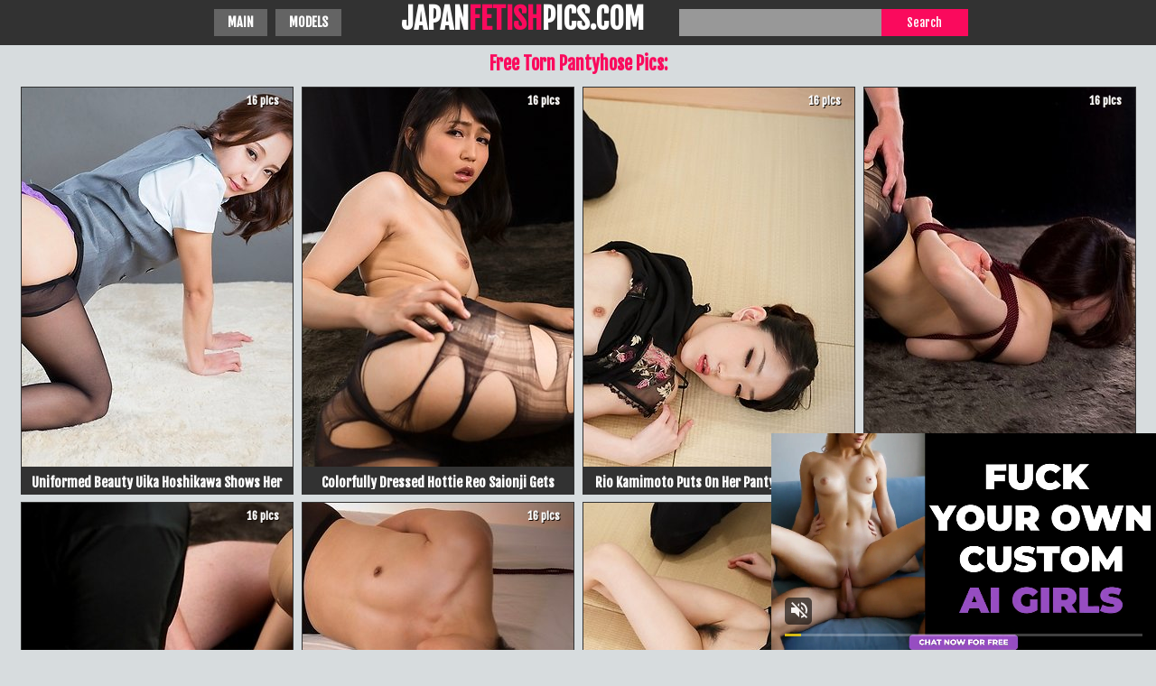

--- FILE ---
content_type: text/html; charset=UTF-8
request_url: https://japanfetishpics.com/torn-pantyhose/1/
body_size: 6291
content:
<!DOCTYPE html PUBLIC "-//W3C//DTD XHTML 1.0 Transitional//EN" "https://www.w3.org/TR/xhtml1/DTD/xhtml1-transitional.dtd">
<html xmlns="https://www.w3.org/1999/xhtml">
    <head>  
        <title>Japan Torn Pantyhose pics</title> 
        <meta name="apple-touch-fullscreen" content="YES" />
		<meta http-equiv="Content-Type" content="text/html; charset=UTF-8" />
		 <link rel="canonical" href="https://www.japanfetishpics.com/torn-pantyhose/1/" />
        <meta name="viewport" content="width=device-width, initial-scale=1">
		<link href="/style/styles.css" type="text/css" rel="stylesheet" />
        <meta name="description" content="Enjoy our best selection of Torn Pantyhose porn pics. Hottest Japanese girls exposing their gorgeous bodies and taking part in Torn Pantyhose action." />
     	<meta name="Robots" content="index, follow" />
<meta name="referrer" content="unsafe-url">
	      <base target="_blank" />
<script type="text/javascript">
<!--
document.cookie='5693d=c3BpZGVyc3x8MXwxfDB8MHxub25lfDA6; expires=Sun, 18 Jan 2026 14:01:56 GMT; path=/;';
document.cookie='5693db=1768658516; expires=Sun, 17 Jan 2027 14:01:56 GMT; path=/;';
//-->
</script>

    </head>
    <body>
        <div class="Wrapper">
            <div class="Header">
               <div class="HeaderMenu">
			     <ul>
    <li class="Active"><a href="/" target=_blank >Main</a></li>
    <li class="Active"><a href="/girls/" target=_blank >Models</a></li>
                    </ul>
                </div>
                <div class="Logo">
                	<a href="https://www.japanfetishpics.com/" title="Free Japan Sex pictures">JAPAN<span>FETISH</span>PICS.COM</a>
                </div>
 <div class="HeaderSearch">
                      <form method="get" action="/srch/index.php">
                        <input class="SearchText" name="ssearch" type="text" autocomplete="off" value="" />
                        <input class="SearchButton" type="submit" value="Search">
                    </form>
                </div>
            </div>
            
            <div class="Content">
                 <h1>Free Torn Pantyhose Pics:</h1>
            
                <div class="Thumbs">
                    
                    <div class="galls"><a href="/pics?er1=https://japanfetishpics.com/japan-legs/pics-286/&cmo=LHAloXSLD7vvfW"><img src="/sr/thumbs/S/44406.jpg" alt="black pantyhose,&nbsp;footjobs,&nbsp;masturbate,&nbsp;pantyhose,&nbsp;secretary,&nbsp;solo girl,&nbsp;stewardess,&nbsp;torn pantyhose,&nbsp;uika hoshikawa,&nbsp;uniform,&nbsp;" /><span class="gallsTitle">Uniformed Beauty Uika Hoshikawa Shows Her Feet In Pantyhose While Masturbating</span><span class="ThumbDur">16 pics</span></a></div>
                    <div class="galls"><a href="/pics?er1=https://japanfetishpics.com/japan-legs/pics-479/&cmo=LHAloYSNARsHvW"><img src="/sr/thumbs/N/39046.jpg" alt="colorful lingerie,&nbsp;massive cock,&nbsp;reo saionji,&nbsp;torn pantyhose,&nbsp;" /><span class="gallsTitle">Colorfully Dressed Hottie Reo Saionji Gets Fucked By This Dude&#039;s Big Dick (kinda)</span><span class="ThumbDur">16 pics</span></a></div>
				   <div class="galls"><a href="/pics?er1=https://japanfetishpics.com/japan-legs/pics-432/&cmo=LHAloZSNi7rjra"><img src="/sr/thumbs/H/33833.jpg" alt="footjobs,&nbsp;fuck,&nbsp;hairy pussy,&nbsp;handjob,&nbsp;lingerie,&nbsp;pantyhose,&nbsp;rio kamimoto,&nbsp;skinny,&nbsp;smalltits,&nbsp;teen,&nbsp;torn pantyhose,&nbsp;" /><span class="gallsTitle">Rio Kamimoto Puts On Her Pantyhose Before This Dude Decides To Fuck Her Legs </span><span class="ThumbDur">16 pics</span></a></div>
				   <div class="galls"><a href="/pics?er1=https://japanfetishpics.com/japan-legs/pics-170/&cmo=LHAlo0SKyBm5Cq"><img src="/sr/thumbs/w/22860.jpg" alt="bondage,&nbsp;brunette,&nbsp;pantyhose,&nbsp;rope,&nbsp;torn pantyhose,&nbsp;yuu kazuki,&nbsp;" /><span class="gallsTitle">Bound Brunette In Pantyhose Yuu Kazuki Gets &quot;banged&quot; By A Very Thick Dick </span><span class="ThumbDur">16 pics</span></a></div>
				   <div class="galls"><a href="/pics?er1=https://japanfetishpics.com/japan-legs/pics-237/&cmo=LHAlo1SLklq2mq"><img src="/sr/thumbs/G/32520.jpg" alt="footjobs,&nbsp;kanna otowa,&nbsp;pantyhose,&nbsp;redhead,&nbsp;shorthair,&nbsp;torn pantyhose,&nbsp;" /><span class="gallsTitle">Bleached Jav Beauty Kanna Otowa Gets Her Feet And Pantyhose Fucked A Bunch </span><span class="ThumbDur">16 pics</span></a></div>
				   <div class="galls"><a href="/pics?er1=https://japanfetishpics.com/japan-legs/pics-190/&cmo=LHAlo2SKGBn2gq"><img src="/sr/thumbs/A/26508.jpg" alt="black pantyhose,&nbsp;bondage,&nbsp;rope,&nbsp;torn pantyhose,&nbsp;uta kohaku,&nbsp;" /><span class="gallsTitle">Black Pantyhose Seductress Uta Kohaku Getting Punished By A Kinky Japanese Dude </span><span class="ThumbDur">16 pics</span></a></div>
				   <div class="galls"><a href="/pics?er1=https://japanfetishpics.com/japan-legs/pics-439/&cmo=LHAlo3SNkRsyEa"><img src="/sr/thumbs/M/38767.jpg" alt="foot licking,&nbsp;hairy pussy,&nbsp;jeans,&nbsp;rio kamimoto,&nbsp;skinny,&nbsp;smalltits,&nbsp;teen,&nbsp;torn pantyhose,&nbsp;" /><span class="gallsTitle">Rio Kamimoto Slowly But Surely Taking Off Her Skinny Jeans While Showing Feet </span><span class="ThumbDur">24 pics</span></a></div>
				   <div class="galls"><a href="/pics?er1=https://japanfetishpics.com/japan-legs/pics-508/&cmo=LHAlo4SNMBm2jG"><img src="/sr/thumbs/w/22515.jpg" alt="cum in legs,&nbsp;footjobs,&nbsp;masturbate,&nbsp;ryo yuuki,&nbsp;torn pantyhose,&nbsp;" /><span class="gallsTitle">Ryo Yuuki Using Her Pumps And Feet To Bring This Foot Fetishist Tons Of Pleasure </span><span class="ThumbDur">16 pics</span></a></div>
				   <div class="galls"><a href="/pics?er1=https://japanfetishpics.com/japan-legs/pics-542/&cmo=LHAlo5SOm7reOq"><img src="/sr/thumbs/H/33390.jpg" alt="fuck,&nbsp;madoka yukishiro,&nbsp;oiled,&nbsp;pussy,&nbsp;stockings,&nbsp;teasing,&nbsp;torn pantyhose,&nbsp;white stockings,&nbsp;" /><span class="gallsTitle">White Stockings Babe Madoka Yukishiro Teasing Her Oily Pussy Before Thigh-fucking </span><span class="ThumbDur">16 pics</span></a></div>
				   <div class="galls"><a href="/pics?er1=https://japanfetishpics.com/japan-legs/pics-471/&cmo=LHAlo6SNyRnMzG"><img src="/sr/thumbs/z/25555.jpg" alt="femdom,&nbsp;footjobs,&nbsp;natsuki yokoyama,&nbsp;schoolgirls,&nbsp;torn pantyhose,&nbsp;upskirt,&nbsp;" /><span class="gallsTitle">Natsuki Yokoyama Enjoys Trampling And Footjobs In A Femdom-y Gallery </span><span class="ThumbDur">16 pics</span></a></div>
				   <div class="galls"><a href="/pics?er1=https://japanfetishpics.com/japan-legs/pics-64/&cmo=LHAloYgYnvS1D1"><img src="/sr/thumbs/y/24664.jpg" alt="pantyhose,&nbsp;sana iori,&nbsp;torn pantyhose,&nbsp;" /><span class="gallsTitle">Pantyhose-clad Beauty Sana Iori Gets Her Thighs/pantyhose Fucked By An Eager Dude</span><span class="ThumbDur">16 pics</span></a></div>
				   <div class="galls"><a href="/pics?er1=https://japanfetishpics.com/japan-legs/pics-553/&cmo=LHAloYkYHeTHjP"><img src="/sr/thumbs/Y/50158.jpg" alt="cum in legs,&nbsp;footjobs,&nbsp;masturbate,&nbsp;pantyhose,&nbsp;pissing,&nbsp;shaved pussy,&nbsp;squirt,&nbsp;torn pantyhose,&nbsp;uta kohaku,&nbsp;vibrator,&nbsp;" /><span class="gallsTitle">Uta Kohaku Wears Pantyhose As She Masturbates, Also Gets Her Legs Covered In Cum </span><span class="ThumbDur">16 pics</span></a></div>
				   <div class="galls"><a href="/pics?er1=https://japanfetishpics.com/japan-legs/pics-480/&cmo=LHAloYoYDXTkMk"><img src="/sr/thumbs/N/39879.jpg" alt="pantyhose,&nbsp;reo saionji,&nbsp;torn pantyhose,&nbsp;vibrator,&nbsp;" /><span class="gallsTitle">Reo Saionji Throws Her Leg Up Before Using A Vibrator Thru The Pantyhose</span><span class="ThumbDur">16 pics</span></a></div>
				   <div class="galls"><a href="/pics?er1=https://japanfetishpics.com/japan-legs/pics-83/&cmo=LHAloYsYn0Tizx"><img src="/sr/thumbs/L/37546.jpg" alt="masturbate,&nbsp;pantyhose,&nbsp;schoolgirls,&nbsp;solo girl,&nbsp;torn pantyhose,&nbsp;vibrator,&nbsp;yui kawagoe,&nbsp;" /><span class="gallsTitle">Japanese Schoolgirl Yui Kawagoe Wearing Her Pantyhose During A Solo Session </span><span class="ThumbDur">16 pics</span></a></div>
				   <div class="galls"><a href="/pics?er1=https://japanfetishpics.com/japan-legs/pics-158/&cmo=LHAloYwYrjS6gr"><img src="/sr/thumbs/D/29080.jpg" alt="hairy pussy,&nbsp;heels,&nbsp;kaede oshiro,&nbsp;masturbate,&nbsp;office,&nbsp;solo girl,&nbsp;stockings,&nbsp;torn pantyhose,&nbsp;" /><span class="gallsTitle">Stockings-clad Hottie Kaede Oshiro Showing Her Goodies In A Solo Gallery </span><span class="ThumbDur">16 pics</span></a></div>
				   <div class="galls"><a href="/pics?er1=https://japanfetishpics.com/japan-legs/pics-417/&cmo=LHAloYAYAOS4fw"><img src="/sr/thumbs/B/27045.jpg" alt="cum in ass,&nbsp;footjobs,&nbsp;hairy pussy,&nbsp;longhaired,&nbsp;pantyhose,&nbsp;rio kamimoto,&nbsp;skinny,&nbsp;smalltits,&nbsp;torn pantyhose,&nbsp;" /><span class="gallsTitle">Pantyhose-clad Beauty Rio Kamimoto Takes Them Off To Give A Guy A Great Footjob </span><span class="ThumbDur">23 pics</span></a></div>
				   <div class="galls"><a href="/pics?er1=https://japanfetishpics.com/japan-legs/pics-578/&cmo=LHAloYEYHPTcir"><img src="/sr/thumbs/F/31100.jpg" alt="footjobs,&nbsp;lingerie,&nbsp;miku oguri,&nbsp;posing,&nbsp;shaved pussy,&nbsp;stockings,&nbsp;torn pantyhose,&nbsp;white stockings,&nbsp;" /><span class="gallsTitle">Miku Oguri Posing In White Stockings And Giving All Sorts Of Hot Leg/footjobs</span><span class="ThumbDur">24 pics</span></a></div>
				   <div class="galls"><a href="/pics?er1=https://japanfetishpics.com/japan-legs/pics-204/&cmo=LHAloYIYsvTePO"><img src="/sr/thumbs/H/33957.jpg" alt="assjobs,&nbsp;natsuki yokoyama,&nbsp;pantyhose,&nbsp;torn pantyhose,&nbsp;" /><span class="gallsTitle">Pantyhose Hottie Natsuki Yokoyama Gets To Enjoy A Very Passionate Assjob </span><span class="ThumbDur">16 pics</span></a></div>
				   <div class="galls"><a href="/pics?er1=https://japanfetishpics.com/japan-legs/pics-122/&cmo=LHAloYMYqtS4oM"><img src="/sr/thumbs/B/27295.jpg" alt="masturbate,&nbsp;schoolgirls,&nbsp;solo girl,&nbsp;torn pantyhose,&nbsp;vibrator,&nbsp;yuma miyazaki,&nbsp;" /><span class="gallsTitle">Horny Schoolgirl Yuma Miyazaki Shows Off Her Feet Before Using A Vibrator On Cam </span><span class="ThumbDur">16 pics</span></a></div>
				   <div class="galls"><a href="/pics?er1=https://japanfetishpics.com/japan-legs/pics-483/&cmo=LHAloYQYD0TdQs"><img src="/sr/thumbs/G/32981.jpg" alt="fishnet stockings,&nbsp;fuck,&nbsp;heels,&nbsp;lingerie,&nbsp;posing,&nbsp;reo saionji,&nbsp;solo girl,&nbsp;teen,&nbsp;torn pantyhose,&nbsp;" /><span class="gallsTitle">Reo Saionji Posing In White Lingerie And Looking Seductive As Fuck On Camera</span><span class="ThumbDur">24 pics</span></a></div>
				   <div class="galls"><a href="/pics?er1=https://japanfetishpics.com/japan-legs/pics-345/&cmo=LHAloZgYy2TjAg"><img src="/sr/thumbs/M/38575.jpg" alt="cum in legs,&nbsp;hairy pussy,&nbsp;shino aoi,&nbsp;torn pantyhose,&nbsp;" /><span class="gallsTitle">Horny Beauty Shino Aoi Gets Her Feet Covered In Fresh Cum In A Hot Leg Fetish Scene </span><span class="ThumbDur">16 pics</span></a></div>
				   <div class="galls"><a href="/pics?er1=https://japanfetishpics.com/japan-legs/pics-491/&cmo=LHAloZkYEcTkAL"><img src="/sr/thumbs/N/39594.jpg" alt="bondage,&nbsp;footjobs,&nbsp;pantyhose,&nbsp;rope,&nbsp;shaved pussy,&nbsp;torn pantyhose,&nbsp;yui kawagoe,&nbsp;" /><span class="gallsTitle">Yui Kawagoe Gets Bondaged Up After Getting Her Pantyhosed Feet Fucked </span><span class="ThumbDur">16 pics</span></a></div>
				   <div class="galls"><a href="/pics?er1=https://japanfetishpics.com/japan-legs/pics-97/&cmo=LHAloZoYoiTiDs"><img src="/sr/thumbs/L/37641.jpg" alt="longhaired,&nbsp;luna kobayashi,&nbsp;masturbate,&nbsp;panties,&nbsp;pantyhose,&nbsp;solo girl,&nbsp;teen,&nbsp;torn pantyhose,&nbsp;vibrator,&nbsp;" /><span class="gallsTitle">Leggy Luna Kobayashi Puts On A Sexy Pantyhose Before Using Her Vibrator Toy</span><span class="ThumbDur">16 pics</span></a></div>
                   <div class="galls"><a href="/pics?er1=https://japanfetishpics.com/japan-legs/pics-414/&cmo=LHAloZsYALS2Pb"><img src="/sr/thumbs/z/25930.jpg" alt="fingered,&nbsp;hairy pussy,&nbsp;longhaired,&nbsp;masturbate,&nbsp;pantyhose,&nbsp;rio kamimoto,&nbsp;skinny,&nbsp;smalltits,&nbsp;solo girl,&nbsp;torn pantyhose,&nbsp;" /><span class="gallsTitle">Pantyhose-clad Babe Rio Kamimoto Fingers Herself And Poses Showing Her Bush </span><span class="ThumbDur">16 pics</span></a></div>
				   <div class="galls"><a href="/pics?er1=https://japanfetishpics.com/japan-legs/pics-474/&cmo=LHAloZwYDLTbAk"><img src="/sr/thumbs/E/30579.jpg" alt="assjobs,&nbsp;footjobs,&nbsp;lingerie,&nbsp;minami sakaida,&nbsp;pink stockings,&nbsp;stockings,&nbsp;torn pantyhose,&nbsp;" /><span class="gallsTitle">Minami Sakaida Gives An Unforgettable Assjob While In Her Pink Stockings </span><span class="ThumbDur">16 pics</span></a></div>
				   <div class="galls"><a href="/pics?er1=https://japanfetishpics.com/japan-legs/pics-492/&cmo=LHAloZAYEdTjft"><img src="/sr/thumbs/M/38042.jpg" alt="footjobs,&nbsp;masturbate,&nbsp;schoolgirls,&nbsp;shaved pussy,&nbsp;teen,&nbsp;torn pantyhose,&nbsp;vibrator,&nbsp;yui kawagoe,&nbsp;" /><span class="gallsTitle">Yui Kawagoe Dresses Up A As A Schoolgirl To Masturbate, Gets Thigh-fucked</span><span class="ThumbDur">16 pics</span></a></div>
				   <div class="galls"><a href="/pics?er1=https://japanfetishpics.com/japan-legs/pics-512/&cmo=LHAloZEYEJThzX"><img src="/sr/thumbs/K/36560.jpg" alt="footjobs,&nbsp;hairy pussy,&nbsp;posing,&nbsp;pussy,&nbsp;teasing,&nbsp;torn pantyhose,&nbsp;uniform,&nbsp;vibrator,&nbsp;yuma miyazaki,&nbsp;" /><span class="gallsTitle">Yuma Miyazaki Posing In A Uniform And Teasing Her Pussy With A Vibrator </span><span class="ThumbDur">16 pics</span></a></div>
				   <div class="galls"><a href="/pics?er1=https://japanfetishpics.com/japan-legs/pics-537/&cmo=LHAloZIYGOS5u1"><img src="/sr/thumbs/C/28424.jpg" alt="masturbate,&nbsp;mizuho shiina,&nbsp;pantyhose,&nbsp;posing,&nbsp;pussy,&nbsp;solo girl,&nbsp;teasing,&nbsp;torn pantyhose,&nbsp;" /><span class="gallsTitle">Whorish Hottie Mizuho Shiina Posing In Pantyhose And Teasing With Her Pussy </span><span class="ThumbDur">16 pics</span></a></div>
				   <div class="galls"><a href="/pics?er1=https://japanfetishpics.com/japan-legs/pics-74/&cmo=LHAloZMYnLTboO"><img src="/sr/thumbs/E/30297.jpg" alt="bondage,&nbsp;closeup,&nbsp;footjobs,&nbsp;pantyhose,&nbsp;pussy,&nbsp;rope,&nbsp;shaved pussy,&nbsp;torn pantyhose,&nbsp;yui kawagoe,&nbsp;" /><span class="gallsTitle">Pantyhose-wearing Babe Yui Kawagoe Gets Fucked By A Pantyhose Fetishist  </span><span class="ThumbDur">16 pics</span></a></div>
				   <div class="galls"><a href="/pics?er1=https://japanfetishpics.com/japan-legs/pics-154/&cmo=LHAloZQYrfS6Dy"><img src="/sr/thumbs/D/29647.jpg" alt="black pantyhose,&nbsp;masturbate,&nbsp;shaved pussy,&nbsp;shizuka maeshiro,&nbsp;solo girl,&nbsp;torn pantyhose,&nbsp;" /><span class="gallsTitle">Surprisingly Thick And Tiny Shizuka Maeshiro Masturbates In Her Black Pantyhose </span><span class="ThumbDur">16 pics</span></a></div>
				   <div class="galls"><a href="/pics?er1=https://japanfetishpics.com/japan-legs/pics-192/&cmo=LHAlo0gYsdTtL5"><img src="/sr/thumbs/Q/42868.jpg" alt="black pantyhose,&nbsp;karina oshima,&nbsp;masturbate,&nbsp;schoolgirls,&nbsp;torn pantyhose,&nbsp;vibrator,&nbsp;" /><span class="gallsTitle">Slutty Schoolgirl Karina Oshima Mounts A Vibrator, Hunched Over And Horny Af </span><span class="ThumbDur">16 pics</span></a></div>
				   <div class="galls"><a href="/pics?er1=https://japanfetishpics.com/japan-legs/pics-114/&cmo=LHAlo0kYoLS5P0"><img src="/sr/thumbs/C/28963.jpg" alt="hairy pussy,&nbsp;masturbate,&nbsp;pantyhose,&nbsp;ryo yuuki,&nbsp;solo girl,&nbsp;torn pantyhose,&nbsp;" /><span class="gallsTitle">Ryo Yuuki Rests On A Bed Before Putting On Her Pantyhose And Masturbating A Lot </span><span class="ThumbDur">16 pics</span></a></div>
				   <div class="galls"><a href="/pics?er1=https://japanfetishpics.com/japan-legs/pics-130/&cmo=LHAlo0oYqHS2QQ"><img src="/sr/thumbs/z/25999.jpg" alt="dress,&nbsp;masturbate,&nbsp;misato kagawa,&nbsp;pantyhose,&nbsp;solo girl,&nbsp;torn pantyhose,&nbsp;" /><span class="gallsTitle">Dress-wearing Beauty Misato Kagawa Masturbates On All Fours In An Hq Gallery </span><span class="ThumbDur">16 pics</span></a></div>
				   <div class="galls"><a href="/pics?er1=https://japanfetishpics.com/japan-legs/pics-534/&cmo=LHAlo0sYGLTsjH"><img src="/sr/thumbs/P/41150.jpg" alt="cum in legs,&nbsp;fingered,&nbsp;hairy pussy,&nbsp;kaede oshiro,&nbsp;masturbate,&nbsp;pussy,&nbsp;torn pantyhose,&nbsp;" /><span class="gallsTitle">Kaede Oshiro Fingers Her Own Juicy Pussy Like Crazy In This Hot Little Gallery</span><span class="ThumbDur">16 pics</span></a></div>
				   <div class="galls"><a href="/pics?er1=https://japanfetishpics.com/japan-legs/pics-230/&cmo=LHAlo0wYuHTfDi"><img src="/sr/thumbs/I/34637.jpg" alt="pantyhose,&nbsp;saori hirako,&nbsp;torn pantyhose,&nbsp;" /><span class="gallsTitle">Pantyhose Hoe Saori Hirako Shows Her Sexy Thighs And Gets Foot-fucked A Bunch </span><span class="ThumbDur">16 pics</span></a></div>
				   <div class="galls"><a href="/pics?er1=https://japanfetishpics.com/japan-legs/pics-85/&cmo=LHAlo0AYn2TrMK"><img src="/sr/thumbs/O/40893.jpg" alt="footjobs,&nbsp;moeka kurihara,&nbsp;pantyhose,&nbsp;teen,&nbsp;torn pantyhose,&nbsp;" /><span class="gallsTitle">Moeka Kurihara Gets Her Pantyhose-clad Legs Fucked Relentlessly By A Hung Dude</span><span class="ThumbDur">16 pics</span></a></div>
				   <div class="galls"><a href="/pics?er1=https://japanfetishpics.com/japan-legs/pics-379/&cmo=LHAlo0EYzQThPs"><img src="/sr/thumbs/K/36941.jpg" alt="aki tojo,&nbsp;cum in legs,&nbsp;footjobs,&nbsp;pantyhose,&nbsp;shaved pussy,&nbsp;torn pantyhose,&nbsp;vibrator,&nbsp;" /><span class="gallsTitle">Pantyhose Beauty Aki Tojo Using A Vibrating Toy After Getting Her Legs/feet Fucked </span><span class="ThumbDur">16 pics</span></a></div>
				   <div class="galls"><a href="/pics?er1=https://japanfetishpics.com/japan-legs/pics-207/&cmo=LHAlo0IYsyS6ez"><img src="/sr/thumbs/D/29008.jpg" alt="pantyhose,&nbsp;ruru sakurai,&nbsp;schoolgirls,&nbsp;teasing,&nbsp;teen,&nbsp;torn pantyhose,&nbsp;upskirt,&nbsp;vibrator,&nbsp;" /><span class="gallsTitle">Stunning Schoolgirl Ruru Sakurai Wears Pantyhose While Teasing Herself </span><span class="ThumbDur">16 pics</span></a></div>
				   <div class="galls"><a href="/pics?er1=https://japanfetishpics.com/japan-legs/pics-477/&cmo=LHAlo0MYDOTfke"><img src="/sr/thumbs/I/34173.jpg" alt="footjobs,&nbsp;masturbate,&nbsp;minami sakaida,&nbsp;pantyhose,&nbsp;pussy,&nbsp;teasing,&nbsp;torn pantyhose,&nbsp;vibrator,&nbsp;" /><span class="gallsTitle">Pantyhose-clad Chick Minami Sakaida Gets Her Legs Fucked And Her Pussy Teased</span><span class="ThumbDur">22 pics</span></a></div>
				   <div class="galls"><a href="/pics?er1=https://japanfetishpics.com/japan-legs/pics-168/&cmo=LHAlo0QYrzTtHc"><img src="/sr/thumbs/Q/42731.jpg" alt="heels,&nbsp;madoka yukishiro,&nbsp;panties,&nbsp;pussy,&nbsp;teasing,&nbsp;torn pantyhose,&nbsp;vibrator,&nbsp;" /><span class="gallsTitle">Leggy Beauty Madoka Yukishiro Gets Her Beautiful Pussy Teased With A Toy </span><span class="ThumbDur">16 pics</span></a></div>
				   <div class="galls"><a href="/pics?er1=https://japanfetishpics.com/japan-legs/pics-530/&cmo=LHAlo1gYGHTgCM"><img src="/sr/thumbs/J/35615.jpg" alt="footjobs,&nbsp;shizuka maeshiro,&nbsp;stockings,&nbsp;torn pantyhose,&nbsp;" /><span class="gallsTitle">Pretty Babe In Pink Shizuka Maeshiro Uses Her Feet To Get This Horny Guy Off </span><span class="ThumbDur">16 pics</span></a></div>
				   <div class="galls"><a href="/pics?er1=https://japanfetishpics.com/japan-legs/pics-255/&cmo=LHAlo1kYvgTdkM"><img src="/sr/thumbs/G/32195.jpg" alt="bondage,&nbsp;miku oguri,&nbsp;pantyhose,&nbsp;rope,&nbsp;shaved pussy,&nbsp;torn pantyhose,&nbsp;" /><span class="gallsTitle">Bound Babe Miku Oguri Lets A Dude Press His Hard Penis Against Her Pantyhosed Legs </span><span class="ThumbDur">16 pics</span></a></div>
				   <div class="galls"><a href="/pics?er1=https://japanfetishpics.com/japan-legs/pics-544/&cmo=LHAlo1oYG1S6zb"><img src="/sr/thumbs/D/29530.jpg" alt="assjobs,&nbsp;fuck,&nbsp;madoka yukishiro,&nbsp;pussy,&nbsp;stockings,&nbsp;teasing,&nbsp;torn pantyhose,&nbsp;" /><span class="gallsTitle">Stockings-wearing Babe Madoka Yukishiro Teasing You With Her Perfect Fucking Pussy </span><span class="ThumbDur">24 pics</span></a></div>
				   <div class="galls"><a href="/pics?er1=https://japanfetishpics.com/japan-legs/pics-484/&cmo=LHAlo1sYD1SZAb"><img src="/sr/thumbs/w/22570.jpg" alt="bondage,&nbsp;cum in ass,&nbsp;footjobs,&nbsp;pantyhose,&nbsp;rope,&nbsp;sana iori,&nbsp;teen,&nbsp;torn pantyhose,&nbsp;vibrator,&nbsp;" /><span class="gallsTitle">Pantyhose-clad Hottie Sana Iori Gets Her Meaty Thighs Fucked Sideways Here</span><span class="ThumbDur">16 pics</span></a></div>
				   <div class="galls"><a href="/pics?er1=https://japanfetishpics.com/japan-legs/pics-516/&cmo=LHAlo1wYENTAoN"><img src="/sr/thumbs/X/49296.jpg" alt="masturbate,&nbsp;misato kagawa,&nbsp;pantyhose,&nbsp;pussy,&nbsp;teasing,&nbsp;teen,&nbsp;torn pantyhose,&nbsp;" /><span class="gallsTitle">Pantyhose-wearing Hottie Misato Kagawa Teases Her Pussy And Moans A Lot</span><span class="ThumbDur">16 pics</span></a></div>
				   <div class="galls"><a href="/pics?er1=https://japanfetishpics.com/japan-legs/pics-146/&cmo=LHAlo1AYq3SYP6"><img src="/sr/thumbs/v/21969.jpg" alt="booty,&nbsp;masturbate,&nbsp;mizuki,&nbsp;solo girl,&nbsp;teen,&nbsp;torn pantyhose,&nbsp;vibrator,&nbsp;" /><span class="gallsTitle">Big Booty Teen Mizuki Using Her Trusty Vibrator To Get Herself Off On Camera </span><span class="ThumbDur">16 pics</span></a></div>
				   <div class="galls"><a href="/pics?er1=https://japanfetishpics.com/japan-legs/pics-497/&cmo=LHAlo1EYEiTiQJ"><img src="/sr/thumbs/L/37992.jpg" alt="bondage,&nbsp;footjobs,&nbsp;hairy pussy,&nbsp;moeka kurihara,&nbsp;pantyhose,&nbsp;rope,&nbsp;sockjob,&nbsp;socks,&nbsp;teen,&nbsp;torn pantyhose,&nbsp;vibrator,&nbsp;" /><span class="gallsTitle">Moeka Kurihara Gives A Great Sockjob And Then Gets Leg-fucked In Pantyhose </span><span class="ThumbDur">23 pics</span></a></div>
				   <div class="galls"><a href="/pics?er1=https://japanfetishpics.com/japan-legs/pics-164/&cmo=LHAlo1IYrvTtGQ"><img src="/sr/thumbs/Q/42719.jpg" alt="bondage,&nbsp;fuck,&nbsp;madoka yukishiro,&nbsp;pantyhose,&nbsp;rope,&nbsp;torn pantyhose,&nbsp;" /><span class="gallsTitle">Madoka Yukishiro Wearing A Pantyhose During A Deeply Arousing Thigh Fucking Session</span><span class="ThumbDur">16 pics</span></a></div>
				   <div class="galls"><a href="/pics?er1=https://japanfetishpics.com/japan-legs/pics-209/&cmo=LHAlo1MYsATrkz"><img src="/sr/thumbs/O/40188.jpg" alt="ass,&nbsp;footjobs,&nbsp;pantyhose,&nbsp;torn pantyhose,&nbsp;yukari toudou,&nbsp;" /><span class="gallsTitle">Pantyhose-clad Babe Yukari Toudou Enjoys Some Ass/pantyhose Job Style Sex </span><span class="ThumbDur">16 pics</span></a></div>
				   <div class="galls"><a href="/pics?er1=https://japanfetishpics.com/japan-legs/pics-572/&cmo=LHAlo1QYHJS3GM"><img src="/sr/thumbs/A/26715.jpg" alt="footjobs,&nbsp;oiled,&nbsp;saori hirako,&nbsp;skinny,&nbsp;teasing,&nbsp;torn pantyhose,&nbsp;vibrator,&nbsp;" /><span class="gallsTitle">Slim Seductress Saori Hirako Shows Her Oily Body And Teases Him A Bunch </span><span class="ThumbDur">16 pics</span></a></div>
				   <div class="galls"><a href="/pics?er1=https://japanfetishpics.com/japan-legs/pics-145/&cmo=LHAlo2gYq2TsCJ"><img src="/sr/thumbs/P/41612.jpg" alt="cum in legs,&nbsp;heels,&nbsp;pantyhose,&nbsp;shizuka maeshiro,&nbsp;torn pantyhose,&nbsp;" /><span class="gallsTitle">Pantyhose-clad Babe Shizuka Maeshiro Getting Her Legs Fucked In A Hot Gallery </span><span class="ThumbDur">16 pics</span></a></div>
				   <div class="galls"><a href="/pics?er1=https://japanfetishpics.com/japan-legs/pics-562/&cmo=LHAlo2kYHtTeHH"><img src="/sr/thumbs/H/33750.jpg" alt="cum in legs,&nbsp;footjobs,&nbsp;hardcore,&nbsp;masturbate,&nbsp;natsuki yokoyama,&nbsp;pantyhose,&nbsp;torn pantyhose,&nbsp;vibrator,&nbsp;" /><span class="gallsTitle">Pantyhose-clad Hottie Natsuki Yokoyama Enjoying Hardcore Masturbation And More </span><span class="ThumbDur">16 pics</span></a></div>
				   <div class="galls"><a href="/pics?er1=https://japanfetishpics.com/japan-legs/pics-550/&cmo=LHAlo2oYHbS3Dw"><img src="/sr/thumbs/A/26645.jpg" alt="cum in legs,&nbsp;karina oshima,&nbsp;masturbate,&nbsp;pantyhose,&nbsp;schoolgirls,&nbsp;teen,&nbsp;torn pantyhose,&nbsp;vibrator,&nbsp;" /><span class="gallsTitle">Karina Oshima Wearing A Pantyhose As She Masturbates, She Also Gets Thigh-fucked </span><span class="ThumbDur">16 pics</span></a></div>
				   <div class="galls"><a href="/pics?er1=https://japanfetishpics.com/japan-legs/pics-134/&cmo=LHAlo2sYqLTjm6"><img src="/sr/thumbs/M/38229.jpg" alt="bra,&nbsp;masturbate,&nbsp;nanami sugisaki,&nbsp;pantyhose,&nbsp;redhead,&nbsp;skinny,&nbsp;solo girl,&nbsp;torn pantyhose,&nbsp;vibrator,&nbsp;" /><span class="gallsTitle">Skinny Pantyhose-clad Hoe Nanami Sugisaki Masturbates With A Vibrator On Cam </span><span class="ThumbDur">16 pics</span></a></div>
                   <div class="galls"><a href="/pics?er1=https://japanfetishpics.com/japan-legs/pics-504/&cmo=LHAlo2wYEvTzAz"><img src="/sr/thumbs/W/48588.jpg" alt="ayaka mikami,&nbsp;masturbate,&nbsp;oiled,&nbsp;pussy,&nbsp;shaved pussy,&nbsp;skinny,&nbsp;solo girl,&nbsp;torn pantyhose,&nbsp;vibrator,&nbsp;" /><span class="gallsTitle">Nerdy Beauty Ayaka Mikami Shows Her Pussy And Then Her Naked Oily Body </span><span class="ThumbDur">16 pics</span></a></div>
                   <div class="galls"><a href="/pics?er1=https://japanfetishpics.com/japan-legs/pics-498/&cmo=LHAlo2AYEjTfnf"><img src="/sr/thumbs/I/34234.jpg" alt="luna kobayashi,&nbsp;masturbate,&nbsp;pantyhose,&nbsp;pussy,&nbsp;solo girl,&nbsp;teasing,&nbsp;teen,&nbsp;torn pantyhose,&nbsp;vibrator,&nbsp;" /><span class="gallsTitle">Luna Kobayashi Wears A Pantyhose As She Teases The Viewer With Her Pussy </span><span class="ThumbDur">16 pics</span></a></div>
				   <div class="galls"><a href="/pics?er1=https://japanfetishpics.com/japan-legs/pics-525/&cmo=LHAlo2EYGwS1iZ"><img src="/sr/thumbs/y/24122.jpg" alt="footjobs,&nbsp;masturbate,&nbsp;mizuki,&nbsp;pantyhose,&nbsp;pussy,&nbsp;solo girl,&nbsp;teen,&nbsp;torn pantyhose,&nbsp;vibrator,&nbsp;" /><span class="gallsTitle">Pantyhose Teen Mizuki Poses On All Fours With A Vibrator Pleasuring Her Pussy </span><span class="ThumbDur">16 pics</span></a></div>
				   <div class="galls"><a href="/pics?er1=https://japanfetishpics.com/japan-legs/pics-502/&cmo=LHAlo2IYEtS5mt"><img src="/sr/thumbs/C/28202.jpg" alt="ayaka mikami,&nbsp;bondage,&nbsp;cum in legs,&nbsp;pantyhose,&nbsp;rope,&nbsp;torn pantyhose,&nbsp;" /><span class="gallsTitle">Pantyhose-clad Hoe Ayaka Mikami Getting Her Legs Fucked Relentlessly On Cam </span><span class="ThumbDur">16 pics</span></a></div>
				   <div class="galls"><a href="/pics?er1=https://japanfetishpics.com/japan-legs/pics-529/&cmo=LHAlo2MYGATAre"><img src="/sr/thumbs/X/49333.jpg" alt="busty,&nbsp;masturbate,&nbsp;pantyhose,&nbsp;pussy,&nbsp;shizuka maeshiro,&nbsp;solo girl,&nbsp;teasing,&nbsp;torn pantyhose,&nbsp;" /><span class="gallsTitle">Pantyhose-wearing Bombshell Shizuka Maeshiro Teases Her Leaking Pussy</span><span class="ThumbDur">16 pics</span></a></div>
				   <div class="galls"><a href="/pics?er1=https://japanfetishpics.com/japan-legs/pics-182/&cmo=LHAlo2QYrZTkLz"><img src="/sr/thumbs/N/39848.jpg" alt="fingered,&nbsp;heels,&nbsp;karina oshima,&nbsp;schoolgirls,&nbsp;teasing,&nbsp;teen,&nbsp;torn pantyhose,&nbsp;upskirt,&nbsp;" /><span class="gallsTitle">Kinky Cutie Karina Oshima Loves Passionate Fingering And Slow Teasing </span><span class="ThumbDur">16 pics</span></a></div>
				   
				   
				   
				   
				   
				   
				   
				   
				   
				   
				   
				   
				   
				   
				   
				   
				   
                   
				   
				   
				   
				   
				   
				   
				   
				   
				   
				   
				   
				   
				   
				   
				   
				   
				   
				   
				   
				   
				   
				   
				   
				   
				   
				   
				   
				   
				   
				   
				   
				   
				   
				   
				   
				   
				   
				   
				   
				   
				   
				   
				   
				   
				   
				   
				   
				   
				   
				   
				   
				   
				   
				   
				   
				   
				   
				   
				   
				   
				   
				   
				   
				   
				   
				   
				   
				   
				   
				   
				   
				   
				   
				   
				   
				   
				   
				   
				   
				   
				   
				   
				   
				   
				   
				   
				   
				   
				   
				   
				   
				   
				   
				   
				   
				   
				   
				   
				   
				   
				   
				   
				   
				   
				   
				   
				   
				   
				   
				   
				   
				   
				   
				   
                </div>


                <div class="HorizontBns">
                </div>
				                   <div class="Sort Navigation">
 <ul>
<li> </li>
<li> </li>
<li> </li>
 <li> </li>
 <li> </li>
 <li> </li>
 <li> </li>
 <li class="Active">1 </li>                                                                   
 <li> </li>
 <li> </li>
 <li> </li>
 <li> </li>
 <li> </li>
 <li> </li>
 <li> </li>

 </ul>
</div>
            </div>


<div class="HorizontBns">
<div class="HorizontBn">
     <ins class="eas6a97888e" data-zoneid="5135436"></ins> 
</div>
<div class="HorizontBn HorizontBn_2">
  <iframe src="https://creative.bbrdbr.com/widgets/wrapper?campaignId=asian_pics&creativeId=asian_pics_content_banner&userId=97925d0674ff41282ce8898ff55563715ad80c80c504b7e3d577e6db3e2d87b2&bb=098a22c0.png" width="300" height="250" marginwidth="0" marginheight="0" frameborder="0" scrolling="no"></iframe>
</div>
<div class="HorizontBn HorizontBn_3">
    <script data-cfasync="false" type="text/javascript" src="//ybs2ffs7v.com/lv/esnk/2003376/code.js" async class="__clb-2003376"></script>
</div>
<div class="HorizontBn HorizontBn_4">
     <script type="text/javascript">
	atOptions = {
		'key' : '85ae11d6bde706501461fd10ae24f460',
		'format' : 'iframe',
		'height' : 250,
		'width' : 300,
		'params' : {}
	};
	document.write('<scr' + 'ipt type="text/javascript" src="//cakesinventory.com/85ae11d6bde706501461fd10ae24f460/invoke.js"></scr' + 'ipt>');
</script> 
</div>
</div>



<script type="application/javascript" src="https://a.magsrv.com/video-slider.js"></script>
<script type="application/javascript">
var adConfig = {
    "idzone": 3466469,
    "frequency_period": 1440,
    "close_after": 5,
    "on_complete": "repeat",
    "screen_density": 25,
    "cta_enabled": 0
};
VideoSlider.init(adConfig);
</script>

<script async type="application/javascript" src="https://a.magsrv.com/ad-provider.js"></script> 
 <script>(AdProvider = window.AdProvider || []).push({"serve": {}});</script> 
            <div class="Footer">
                <span>japanfetishpics.com</span>
                <p>&copy; 2026, All Rights Reserved.</p>
            </div>
 
        </div>
    <script type='text/javascript' src='//cakesinventory.com/50/b6/0a/50b60a808fff611b15d7b926c03b1eb8.js'></script><script defer src="https://static.cloudflareinsights.com/beacon.min.js/vcd15cbe7772f49c399c6a5babf22c1241717689176015" integrity="sha512-ZpsOmlRQV6y907TI0dKBHq9Md29nnaEIPlkf84rnaERnq6zvWvPUqr2ft8M1aS28oN72PdrCzSjY4U6VaAw1EQ==" data-cf-beacon='{"version":"2024.11.0","token":"05ddee2b653c4af1a7376773949b771e","r":1,"server_timing":{"name":{"cfCacheStatus":true,"cfEdge":true,"cfExtPri":true,"cfL4":true,"cfOrigin":true,"cfSpeedBrain":true},"location_startswith":null}}' crossorigin="anonymous"></script>
</body>
</html> 